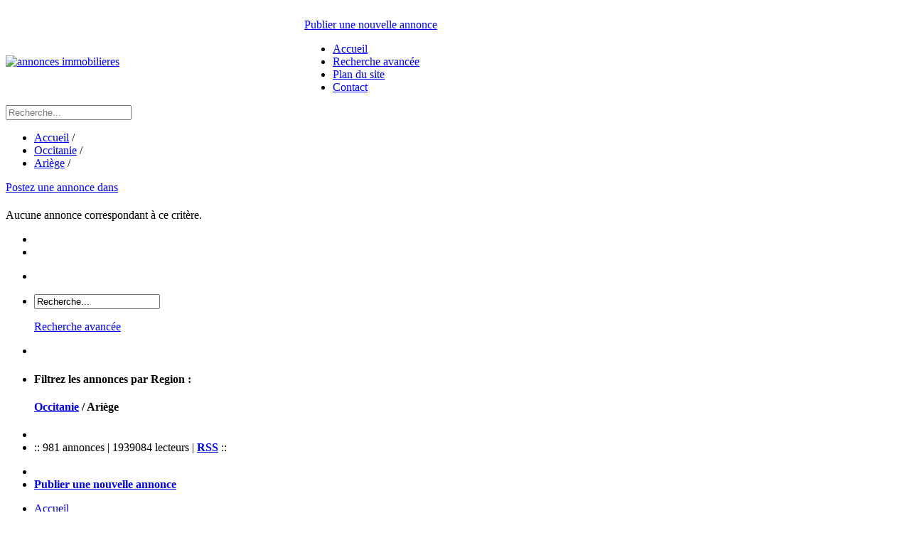

--- FILE ---
content_type: text/html
request_url: https://immobilier-particulier.com/annonces/ariege/
body_size: 2690
content:
<!DOCTYPE html>
<!--[if IE 7 ]>    <html lang="en" class="ie ie7"> <![endif]-->
<!--[if IE 8 ]>    <html lang="en" class="ie ie8"> <![endif]-->
<!--[if IE 9 ]>    <html lang="en" class="ie ie9"> <![endif]-->
<!--[if (gt IE 9)|!(IE)]><!--> <html lang="fr"> <!--<![endif]-->
<head>
<meta charset="UTF-8">
<meta name="viewport" content="initial-scale=1, maximum-scale=1">

<title>Ariège | Vente Location Immobilier entre Particuliers - Annonces Gratuites</title>
<meta name="title" content="Ariège | Vente Location Immobilier entre Particuliers - Annonces Gratuites" />
<meta name="description" content="ariège | vente location immobilier entre particuliers - annonces gratuites" />
<meta name="keywords" content="particuliers, annonces, gratuites, entre, immobilier, particuliers, annonces, gratuites, entre, immobilier, vente, location, ariège" />		
<meta name="generator" content="Vente Location Immobilier entre Particuliers - Annonces Gratuites 1.8.5" />
<link rel ="author" href="https://www.immobilier-particulier.com/humans.txt" />


<link rel="shortcut icon" href="https://www.immobilier-particulier.com/favicon.ico" />
			<link rel="alternate" type="application/rss+xml" title="Les dernières annonces en ligne : 
		 Besoin Ariège"
		href="https://www.immobilier-particulier.com/rss/?category=&amp;type=&amp;location=79" />
			<link rel="alternate" type="application/rss+xml" title="Les dernières annonces en ligne :" href="https://www.immobilier-particulier.com/rss/" />
		<script type="text/javascript" src="https://www.immobilier-particulier.com/content/js/common.js"></script>
	    
<!-- Le styles -->
<link href="https://www.immobilier-particulier.com/themes/immo/css/bootstrap.min.css" rel="stylesheet">
<link id="css_color" type="text/css" 
    	href="https://www.immobilier-particulier.com/themes/immo/css/style-red.css" 
    	rel="stylesheet" media="screen" />
    	
<!--[if lt IE 9]>
      <script src="http://html5shim.googlecode.com/svn/trunk/html5.js"></script>
            
    <![endif]-->    
    
<script src="https://ajax.googleapis.com/ajax/libs/jquery/1.7.2/jquery.min.js"></script>
<script>window.jQuery || document.write("<script src='https://www.immobilier-particulier.com/themes/immo/js/jquery-172-min.js'>\x3C/script>")</script>
<script src="https://www.immobilier-particulier.com/themes/immo/js/bootstrap.js"></script><br>
<script data-ad-client="ca-pub-1550562348611519" async src="https://pagead2.googlesyndication.com/pagead/js/adsbygoogle.js"></script>

<!-- Le fav and touch icons -->
<link rel="shortcut icon" href="ico/favicon.ico">
<link rel="apple-touch-icon-precomposed" sizes="144x144" href="https://www.immobilier-particulier.com/themes/immo/ico/apple-touch-icon-144-precomposed.png">
<link rel="apple-touch-icon-precomposed" sizes="114x114" href="https://www.immobilier-particulier.com/themes/immo/ico/apple-touch-icon-114-precomposed.png">
<link rel="apple-touch-icon-precomposed" sizes="72x72" href="https://www.immobilier-particulier.com/themes/immo/ico/apple-touch-icon-72-precomposed.png">
<link rel="apple-touch-icon-precomposed" href="https://www.immobilier-particulier.com/themes/immo/ico/apple-touch-icon-57-precomposed.png">
</head>

<body>

<header class="navbar navbar-fixed-top">
  <div class="navbar-inner">
    <div class="container"> 
    	<a class="btn btn-navbar" data-toggle="collapse" data-target= ".nav-collapse"> <span class="icon-bar"></span> <span class="icon-bar"></span> <span class="icon-bar"></span> </a> 
    	
		 
     
      	<table width="100%" border="0" cellspacing="0" cellpadding="0">
          <tr>
            <td width="420"><a href="https://www.immobilier-particulier.com"><img src="https://www.immobilier-particulier.com/themes/immo/img/logo.png" alt="annonces immobilieres" title="immobilier particulier"/></a></td>
            <td><nav class="nav-big"> 
      	
		<a href="https://www.immobilier-particulier.com/publier-une-nouvelle-annonce.htm?location=ariege" title="Publier une nouvelle annonce" class="btn btn-primary btn-large pull-right"><i class="icon-ok icon-white"></i>
      	Publier une nouvelle annonce      	</a> 
      	      </nav>
      <nav class="nav-collapse">
        <ul class="nav">
        
          <li ><a href="https://www.immobilier-particulier.com"><i class="icon-home icon-white"></i>Accueil</a></li>
      		    <li><a href="https://www.immobilier-particulier.com/recherche-avancee.htm"><i class="icon-search icon-white"></i> Recherche avancée</a></li>
		    <li><a href="https://www.immobilier-particulier.com/plan-du-site.htm"><i class="icon-folder-open icon-white"></i> Plan du site</a></li>   
	    	   		 <li><a href="https://www.immobilier-particulier.com/contact.htm"><i class="icon-envelope icon-white"></i> Contact</a></li>
        </ul>
      </nav></td>
          </tr>
        </table>
      	 
      <!--/.nav-collapse --> 
      		
      
    </div>
    <!-- end container--> 
    
  </div>
  <!-- end navbar-inner-->
  <div class="clear"></div>
</header>

<!-- end navbar top-->
<div id="categories">
  <div class="subnav subnav-fixed">
  <div class="container">
   <form action="https://www.immobilier-particulier.com" method="get" class="navbar-search pull-right">
      <input name="s" type="text" placeholder="Recherche..."
      	 class="search-query span3" value="">
          </form>
    <!-- end search-->
    
    
    <!-- end nav-pills--> 
    
   </div> <!-- end container-->
  </div><!-- end .subnav-->
</div>
<!--end container categories-->

<div class="clear"></div>

<div class="container" id="main">
  <div class="row">
    <section class="span9" id="page">
          <ul class="breadcrumb">
    
	    <li>
	    	<a href="https://www.immobilier-particulier.com">Accueil</a> <span class="divider">/</span>
	    </li>
	    
	    		    		    	<li>
			    	<a href="https://www.immobilier-particulier.com/annonces/occitanie/">Occitanie</a> 
			    	<span class="divider">/</span>
			    </li>
		    	    <li>
	    	<a href="https://www.immobilier-particulier.com/annonces/ariege/">Ariège</a> 
	    	<span class="divider">/</span>
	    </li>
	    	    
	    	    
	    	    
	        
    </ul><!-- end breadcrumb -->
    
       
   

    <section class="ad-section clearfix" id="ad-detail">
    
    <div class="well advise clearfix" id="advise">
	    	    <a title="Postez une annonce dans  " href="https://www.immobilier-particulier.com/publier-une-nouvelle-annonce.htm?location=ariege"><i class="icon-pencil"></i> Postez une annonce dans  </a> 
		    
	        
    </div><!-- end div.advise-->
     
    <section class="well ad-content clearfix" id="ad-list">
    <h1></h1>
    
    <p>Aucune annonce correspondant à ce critère.</p>    
    <div class="pagination">
    <ul>
    
        </ul>
    
    </div>
         
    </section><!-- end section.ad-list--> 
    </section>
	
 </section>
    <!--end Section Page-->
    
    <aside class="span3" id="sidebar">
	<ul class="nav nav-list"><li class="nav-header"></li><li class="whitebox"></li></ul><ul class="nav nav-list"><li class="nav-header"></li><li class="whitebox"><form method="get" action="https://www.immobilier-particulier.com">
			<p><input name="s" id="s" maxlength="15" title="Recherche"
				onblur="this.value=(this.value=='') ? 'Recherche...' : this.value;" 
				onfocus="this.value=(this.value=='Recherche...') ? '' : this.value;" 
				value="Recherche..." type="text" /></p><p><input type="hidden" name="location" value="ariege" /></p></form><a href="https://www.immobilier-particulier.com/recherche-avancee.htm?location=ariege">Recherche avancée</a></li></ul><ul class="nav nav-list"><li class="nav-header"></li><li class="whitebox"><h4>Filtrez les annonces par Region :</h4><h4><a href="https://www.immobilier-particulier.com/annonces/occitanie/">Occitanie</a> / Ariège</h4><div class="clear" /></div></li></ul><ul class="nav nav-list"><li class="nav-header"></li><li class="whitebox">:: 981 annonces | 1939084 lecteurs | <b><a href="https://www.immobilier-particulier.com/rss/?category=&amp;type=&amp;location=79">RSS</a></b> ::</li></ul><ul class="nav nav-list"><li class="nav-header"></li><li class="whitebox"><b><a title="Publier une nouvelle annonce" href="https://www.immobilier-particulier.com/publier-une-nouvelle-annonce.htm?location=ariege">Publier une nouvelle annonce</a></b></li></ul>  
</aside>
<!--/Sidebar-->   </div>
  <!--/row--> 
</div>
<!--/.Main container-->


      	
      	
<div class="clear"></div>


<footer>
  <div class="container">
  
    
  <nav class="pages">
  <ul>
	        <li><a href="https://www.immobilier-particulier.com">Accueil</a></li>
      		    <li><a href="https://www.immobilier-particulier.com/recherche-avancee.htm">Recherche avancée</a></li>
		    <li><a href="https://www.immobilier-particulier.com/plan-du-site.htm">Plan du site</a></li>   
		    <li><a href="https://www.immobilier-particulier.com/politique-de-confidentialite.htm">Mentions l&eacute;gales</a></li>
	    	   		 <li><a href="https://www.immobilier-particulier.com/contact.htm">Contact</a></li>
			 <li><strong>Autres &Eacute;ditions</strong> : <a href="http://www.immobilier-medical.com">Cabinets medicaux</a> / <a href="http://www.immobelgique.com">Belgique</a> / <a href="http://www.immorocco.com">Maroc</a> / <a href="http://www.algerimmo.com">Alg&eacute;rie</a> / <a href="http://www.tunisimmo.com">Tunisie</a> / <a href="http://www.immobilier-senegal.com">S&eacute;n&eacute;gal</a></li>

    </ul>
	</nav>
    <p align="center">2001 - 2026 &copy;  Immobilier-Particulier.com | Magazine digital sp&eacute;cialiste en Vente Location Immobilier entre Particuliers - Annonces Gratuites depuis 2001.
  </p>

</div>
  </div>
</footer>
<script>
$(document).ready(function() {
	$("#sysmessage").addClass("alert alert-success");
});
</script><!--Page generated the 21 Jan 2026 14:40:57 in 0.113s. Total queries: 5.-->

</body>
</html>


--- FILE ---
content_type: text/html; charset=utf-8
request_url: https://www.google.com/recaptcha/api2/aframe
body_size: 249
content:
<!DOCTYPE HTML><html><head><meta http-equiv="content-type" content="text/html; charset=UTF-8"></head><body><script nonce="4igqpyiHabMTAzRhxHQv0w">/** Anti-fraud and anti-abuse applications only. See google.com/recaptcha */ try{var clients={'sodar':'https://pagead2.googlesyndication.com/pagead/sodar?'};window.addEventListener("message",function(a){try{if(a.source===window.parent){var b=JSON.parse(a.data);var c=clients[b['id']];if(c){var d=document.createElement('img');d.src=c+b['params']+'&rc='+(localStorage.getItem("rc::a")?sessionStorage.getItem("rc::b"):"");window.document.body.appendChild(d);sessionStorage.setItem("rc::e",parseInt(sessionStorage.getItem("rc::e")||0)+1);localStorage.setItem("rc::h",'1769002858720');}}}catch(b){}});window.parent.postMessage("_grecaptcha_ready", "*");}catch(b){}</script></body></html>